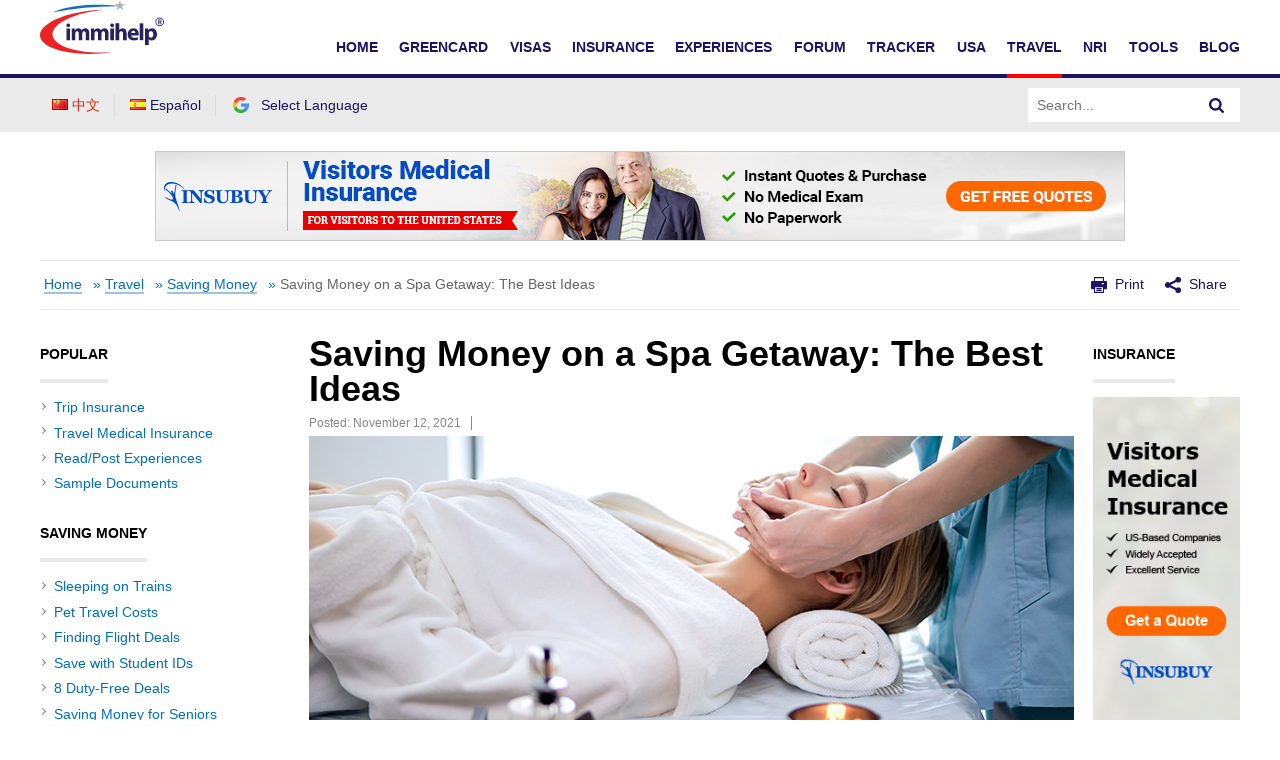

--- FILE ---
content_type: text/html; charset=UTF-8
request_url: https://www.immihelp.com/saving-money-on-a-spa-getaway-the-best-ideas/
body_size: 18251
content:
<!DOCTYPE html>
<html lang="en-US">
<head>
	<meta charset="UTF-8" />
	<meta name="viewport" content="width=device-width" />
	<title>Saving Money on a Spa Getaway: The Best Ideas - Immihelp	</title>

	<link rel="dns-prefetch" href="//www.gstatic.com">
			<link rel="dns-prefetch" href="//translate.googleapis.com">
		<link rel="dns-prefetch" href="//www.google.com">
		<link rel="dns-prefetch" href="//www.googletagmanager.com">
		<link rel="dns-prefetch" href="//translate.googleapis.com">
		<link rel="dns-prefetch" href="//www.google-analytics.com">
		<style>
		.google-auto-placed * {
			width: 100% !important;
		}
		
		.c-Article__paragraphs-wrap .o-Adv-block .o-Adv-block__item {
		transition: .3s ease-in box-shadow;
		} 
		.c-Article__paragraphs-wrap .o-Adv-block .o-Adv-block__item:hover {
		box-shadow: 1px 1px 5px rgba(196, 196, 196, 0.5);
		}
	</style>
	<meta property="og:image" content="https://www.immihelp.com/wordpress/../assets/cms/saving-on-a-spa-vacation-the-best-ideas-1.jpg"/>
	<!-- application/ld+json -->
		<script type="application/ld+json">
	{"@context":"https://schema.org","@graph":[{"@type":"WebSite","@id":"https://www.immihelp.com/#website","url":"https://www.immihelp.com/","name":"Immihelp","description":"For more than a decade, immihelp®.com is a premier resource of comprehensive information about U.S. legal immigration. It provides detailed information for visitors visa, student visa and all other types of visas such as business, fiance, H, L, and many others. It also provides information about all types of green card (employment or family based or other), including various processes at various steps, in the U.S. and abroad. It is also a great resource for visitors medical insurance, Schengen visa, PIO/OCI as well information for travel to the U.S. and newcomer to the U.S. 22","potentialAction":[{"@type":"SearchAction","target":{"@type":"EntryPoint","urlTemplate":"https://www.immihelp.com/?s={search_term_string}"},"query-input":"required name=search_term_string"}],"inLanguage":"en-US"},{"@type":"CollectionPage","@id":"https://www.immihelp.com/saving-money-on-a-spa-getaway-the-best-ideas/#webpage","url":"https://www.immihelp.com/saving-money-on-a-spa-getaway-the-best-ideas/","name":"Saving Money on a Spa Getaway: The Best Ideas","isPartOf":{"@id":"https://www.immihelp.com/#website"},"description":"Getting ready to travel internationally? These articles are here to help. Whatever your destination or activity, we have the information you need.","breadcrumb":{"@id":"https://www.immihelp.com/saving-money-on-a-spa-getaway-the-best-ideas/#breadcrumb"},"inLanguage":"en-US","potentialAction":[{"@type":"ReadAction","target":["https://www.immihelp.com/saving-money-on-a-spa-getaway-the-best-ideas/"]}]},{"@type":"BreadcrumbList","@id":"https://www.immihelp.com/saving-money-on-a-spa-getaway-the-best-ideas/#breadcrumb","itemListElement":[{"@type":"ListItem","position":1,"name":"Home","item":"https://www.immihelp.com/"},{"@type":"ListItem","position":2,"name":"Travel","item":"https://www.immihelp.com/travel/"},{"@type":"ListItem","position":3,"name":"Saving money","item":"https://www.immihelp.com/saving-money/"}]}]}
	</script>
		<meta property="og:image" content="https://www.immihelp.com/assets/og-images/immihelp-thumb.jpg"/>
	<meta property="og:image" content="https://www.immihelp.com/assets/og-images/immihelp-wide.jpg"/>
	<link rel="SHORTCUT ICON" href="/favicon.ico">
    <link rel="shortcut icon" href="/favicon.ico" type="image/x-icon" />
    <link rel="icon" href="/favicon.ico" type="image/x-icon" />
    <link rel="apple-touch-icon-precomposed" href="/apple-touch-icon-57x57-precomposed.png" />
    <link rel="apple-touch-icon-precomposed" href="/apple-touch-icon-72x72-precomposed.png" sizes="72x72" />
    <link rel="apple-touch-icon-precomposed" href="/apple-touch-icon-114x114-precomposed.png" sizes="114x114" />
    <link rel="apple-touch-icon-precomposed" href="/apple-touch-icon-144x144-precomposed.png" sizes="144x144" />
    <link rel="image_src" href="https://www.immihelp.com/assets/ui/png/thumbnail.png">
	<!-- Latest compiled and minified CSS -->
	<link rel="stylesheet" href="/assets/build/css/global-immihelp.css?v=202507281">
				<link rel="stylesheet" href="/assets/build/css/views/blog.css?v=202507281">
	
	<script type="ab99ced5317fd644c5470234-text/javascript">
		window.immiObj = {
			currentCat: "Travel",
			categoryAdsList: "Visitors To USA,Group Travel,Travel Outside USA",
			currentLanguage: "English",
			currentLangCode: "en",
			headerRequest: "US",
			viewPostLink: "https://www.immihelp.com/wordpress/wp-admin/admin-ajax.php",
			currentUrl: "https://www.immihelp.com/saving-money-on-a-spa-getaway-the-best-ideas"
		};
	</script>

			<!-- Google Tag Manager -->
		<script type="ab99ced5317fd644c5470234-text/javascript">(function(w,d,s,l,i){w[l]=w[l]||[];w[l].push({'gtm.start':
		new Date().getTime(),event:'gtm.js'});var f=d.getElementsByTagName(s)[0],
		j=d.createElement(s),dl=l!='dataLayer'?'&l='+l:'';j.async=true;j.src=
		'https://www.googletagmanager.com/gtm.js?id='+i+dl;f.parentNode.insertBefore(j,f);
		})(window,document,'script','dataLayer','GTM-MPS4SQ6');</script>
		<!-- End Google Tag Manager -->
		<script async src="https://pagead2.googlesyndication.com/pagead/js/adsbygoogle.js?client=ca-pub-2428253244826603" crossorigin="anonymous" type="ab99ced5317fd644c5470234-text/javascript"></script>
		<!-- test -->
	<script type="ab99ced5317fd644c5470234-text/javascript">var rmp_frontend = {"admin_ajax": "https://www.immihelp.com/wordpress/wp-admin/admin-ajax.php","postID": "70849","noVotes": "No votes so far! Be the first to rate this post.","cookie": "You already voted! This vote will not be counted!","afterVote": "Thank you for rating this post!","notShowRating": "2","social": "1","feedback": "2","cookieDisable": "1","emptyFeedback": "Please insert your feedback in the box above!","hoverTexts": "1","preventAccidental": "2","grecaptcha": "1","siteKey": "","votingPriv": "1","loggedIn": "","positiveThreshold": "2","ajaxLoad": "2","nonce": "00668e3e9b"};</script><meta name='robots' content='index, follow, max-image-preview:large, max-snippet:-1, max-video-preview:-1' />
<link rel="preload" href="https://www.immihelp.com/wordpress/wp-content/plugins/rate-my-post/public/css/fonts/ratemypost.ttf" type="font/ttf" as="font" crossorigin="anonymous">
	<!-- This site is optimized with the Yoast SEO plugin v21.1 - https://yoast.com/wordpress/plugins/seo/ -->
	<meta name="description" content="Planning a spa getaway or spa vacation? These tips can help you save big, and get the most for your money." />
	<link rel="canonical" href="https://www.immihelp.com/saving-money-on-a-spa-getaway-the-best-ideas/" />
	<meta property="og:locale" content="en_US" />
	<meta property="og:locale:alternate" content="zh_CN" />
	<meta property="og:locale:alternate" content="es_ES" />
	<meta property="og:type" content="article" />
	<meta property="og:title" content="Saving Money on a Spa Getaway: The Best Ideas" />
	<meta property="og:description" content="Planning a spa getaway or spa vacation? These tips can help you save big, and get the most for your money." />
	<meta property="og:url" content="https://www.immihelp.com/saving-money-on-a-spa-getaway-the-best-ideas/" />
	<meta property="og:site_name" content="Immihelp" />
	<meta property="article:publisher" content="https://www.facebook.com/immihelp/" />
	<meta property="article:published_time" content="2021-11-12T16:49:39+00:00" />
	<meta property="article:modified_time" content="2021-12-07T16:33:42+00:00" />
	<meta property="og:image" content="https://www.immihelp.com/wordpress/../assets/cms/saving-on-a-spa-vacation-the-best-ideas-1.jpg" />
	<meta property="og:image:width" content="1200" />
	<meta property="og:image:height" content="628" />
	<meta property="og:image:type" content="image/jpeg" />
	<meta name="author" content="Michael Farren" />
	<meta name="twitter:card" content="summary_large_image" />
	<meta name="twitter:creator" content="@immihelp" />
	<meta name="twitter:site" content="@immihelp" />
	<meta name="twitter:label1" content="Written by" />
	<meta name="twitter:data1" content="Michael Farren" />
	<meta name="twitter:label2" content="Est. reading time" />
	<meta name="twitter:data2" content="5 minutes" />
	<script type="application/ld+json" class="yoast-schema-graph">{"@context":"https://schema.org","@graph":[{"@type":"WebPage","@id":"https://www.immihelp.com/saving-money-on-a-spa-getaway-the-best-ideas/","url":"https://www.immihelp.com/saving-money-on-a-spa-getaway-the-best-ideas/","name":"Saving Money on a Spa Getaway: The Best Ideas","isPartOf":{"@id":"https://www.immihelp.com/#website"},"primaryImageOfPage":{"@id":"https://www.immihelp.com/saving-money-on-a-spa-getaway-the-best-ideas/#primaryimage"},"image":{"@id":"https://www.immihelp.com/saving-money-on-a-spa-getaway-the-best-ideas/#primaryimage"},"thumbnailUrl":"https://www.immihelp.com/wordpress/../assets/cms/saving-on-a-spa-vacation-the-best-ideas-1.jpg","datePublished":"2021-11-12T16:49:39+00:00","dateModified":"2021-12-07T16:33:42+00:00","author":{"@id":"https://www.immihelp.com/#/schema/person/de15233d8dd5591e3ec1d5b46c4d1770"},"description":"Planning a spa getaway or spa vacation? These tips can help you save big, and get the most for your money.","breadcrumb":{"@id":"https://www.immihelp.com/saving-money-on-a-spa-getaway-the-best-ideas/#breadcrumb"},"inLanguage":"en-US","potentialAction":[{"@type":"ReadAction","target":["https://www.immihelp.com/saving-money-on-a-spa-getaway-the-best-ideas/"]}]},{"@type":"ImageObject","inLanguage":"en-US","@id":"https://www.immihelp.com/saving-money-on-a-spa-getaway-the-best-ideas/#primaryimage","url":"https://www.immihelp.com/wordpress/../assets/cms/saving-on-a-spa-vacation-the-best-ideas-1.jpg","contentUrl":"https://www.immihelp.com/wordpress/../assets/cms/saving-on-a-spa-vacation-the-best-ideas-1.jpg","width":1200,"height":628},{"@type":"BreadcrumbList","@id":"https://www.immihelp.com/saving-money-on-a-spa-getaway-the-best-ideas/#breadcrumb","itemListElement":[{"@type":"ListItem","position":1,"name":"Home","item":"https://www.immihelp.com/"},{"@type":"ListItem","position":2,"name":"Travel","item":"https://www.immihelp.com/travel/"},{"@type":"ListItem","position":3,"name":"Saving Money","item":"https://www.immihelp.com/travel/saving-money/"},{"@type":"ListItem","position":4,"name":"Saving Money on a Spa Getaway: The Best Ideas"}]},{"@type":"WebSite","@id":"https://www.immihelp.com/#website","url":"https://www.immihelp.com/","name":"Immihelp","description":"For more than a decade, immihelp®.com is a premier resource of comprehensive information about                      U.S. legal immigration. It provides detailed information for visitors visa, student visa and all other types of                      visas such as business, fiance, H, L, and many others. It also provides information about all types of green card                     (employment or family based or other), including various processes at various steps, in the U.S. and abroad.                      It is also a great resource for visitors medical insurance, Schengen visa, PIO/OCI as well information for travel to the U.S. and newcomer to the U.S. 22","potentialAction":[{"@type":"SearchAction","target":{"@type":"EntryPoint","urlTemplate":"https://www.immihelp.com/?s={search_term_string}"},"query-input":"required name=search_term_string"}],"inLanguage":"en-US"},{"@type":"Person","@id":"https://www.immihelp.com/#/schema/person/de15233d8dd5591e3ec1d5b46c4d1770","name":"Michael Farren","image":{"@type":"ImageObject","inLanguage":"en-US","@id":"https://www.immihelp.com/#/schema/person/image/","url":"https://secure.gravatar.com/avatar/c2f44b73d7300db3e39b43d18e34fe2b?s=96&d=mm&r=g","contentUrl":"https://secure.gravatar.com/avatar/c2f44b73d7300db3e39b43d18e34fe2b?s=96&d=mm&r=g","caption":"Michael Farren"},"url":"https://www.immihelp.com/author/michael_seo/"}]}</script>
	<!-- / Yoast SEO plugin. -->


<link rel="alternate" href="https://www.immihelp.com/saving-money-on-a-spa-getaway-the-best-ideas/" hreflang="en" />
<link rel="alternate" href="https://www.immihelp.com/shuiliao-dujia-zuijia-shengqian-jianyi/" hreflang="zh" />
<link rel="alternate" href="https://www.immihelp.com/ahorrar-dinero-en-una-escapada-al-spa-las-mejores-ideas/" hreflang="es" />
<link rel='stylesheet' id='wp-block-library-css' href='https://www.immihelp.com/wordpress/wp-includes/css/dist/block-library/style.min.css?ver=6.3.1' type='text/css' media='all' />
<style id='classic-theme-styles-inline-css' type='text/css'>
/*! This file is auto-generated */
.wp-block-button__link{color:#fff;background-color:#32373c;border-radius:9999px;box-shadow:none;text-decoration:none;padding:calc(.667em + 2px) calc(1.333em + 2px);font-size:1.125em}.wp-block-file__button{background:#32373c;color:#fff;text-decoration:none}
</style>
<style id='global-styles-inline-css' type='text/css'>
body{--wp--preset--color--black: #000000;--wp--preset--color--cyan-bluish-gray: #abb8c3;--wp--preset--color--white: #ffffff;--wp--preset--color--pale-pink: #f78da7;--wp--preset--color--vivid-red: #cf2e2e;--wp--preset--color--luminous-vivid-orange: #ff6900;--wp--preset--color--luminous-vivid-amber: #fcb900;--wp--preset--color--light-green-cyan: #7bdcb5;--wp--preset--color--vivid-green-cyan: #00d084;--wp--preset--color--pale-cyan-blue: #8ed1fc;--wp--preset--color--vivid-cyan-blue: #0693e3;--wp--preset--color--vivid-purple: #9b51e0;--wp--preset--gradient--vivid-cyan-blue-to-vivid-purple: linear-gradient(135deg,rgba(6,147,227,1) 0%,rgb(155,81,224) 100%);--wp--preset--gradient--light-green-cyan-to-vivid-green-cyan: linear-gradient(135deg,rgb(122,220,180) 0%,rgb(0,208,130) 100%);--wp--preset--gradient--luminous-vivid-amber-to-luminous-vivid-orange: linear-gradient(135deg,rgba(252,185,0,1) 0%,rgba(255,105,0,1) 100%);--wp--preset--gradient--luminous-vivid-orange-to-vivid-red: linear-gradient(135deg,rgba(255,105,0,1) 0%,rgb(207,46,46) 100%);--wp--preset--gradient--very-light-gray-to-cyan-bluish-gray: linear-gradient(135deg,rgb(238,238,238) 0%,rgb(169,184,195) 100%);--wp--preset--gradient--cool-to-warm-spectrum: linear-gradient(135deg,rgb(74,234,220) 0%,rgb(151,120,209) 20%,rgb(207,42,186) 40%,rgb(238,44,130) 60%,rgb(251,105,98) 80%,rgb(254,248,76) 100%);--wp--preset--gradient--blush-light-purple: linear-gradient(135deg,rgb(255,206,236) 0%,rgb(152,150,240) 100%);--wp--preset--gradient--blush-bordeaux: linear-gradient(135deg,rgb(254,205,165) 0%,rgb(254,45,45) 50%,rgb(107,0,62) 100%);--wp--preset--gradient--luminous-dusk: linear-gradient(135deg,rgb(255,203,112) 0%,rgb(199,81,192) 50%,rgb(65,88,208) 100%);--wp--preset--gradient--pale-ocean: linear-gradient(135deg,rgb(255,245,203) 0%,rgb(182,227,212) 50%,rgb(51,167,181) 100%);--wp--preset--gradient--electric-grass: linear-gradient(135deg,rgb(202,248,128) 0%,rgb(113,206,126) 100%);--wp--preset--gradient--midnight: linear-gradient(135deg,rgb(2,3,129) 0%,rgb(40,116,252) 100%);--wp--preset--font-size--small: 13px;--wp--preset--font-size--medium: 20px;--wp--preset--font-size--large: 36px;--wp--preset--font-size--x-large: 42px;--wp--preset--spacing--20: 0.44rem;--wp--preset--spacing--30: 0.67rem;--wp--preset--spacing--40: 1rem;--wp--preset--spacing--50: 1.5rem;--wp--preset--spacing--60: 2.25rem;--wp--preset--spacing--70: 3.38rem;--wp--preset--spacing--80: 5.06rem;--wp--preset--shadow--natural: 6px 6px 9px rgba(0, 0, 0, 0.2);--wp--preset--shadow--deep: 12px 12px 50px rgba(0, 0, 0, 0.4);--wp--preset--shadow--sharp: 6px 6px 0px rgba(0, 0, 0, 0.2);--wp--preset--shadow--outlined: 6px 6px 0px -3px rgba(255, 255, 255, 1), 6px 6px rgba(0, 0, 0, 1);--wp--preset--shadow--crisp: 6px 6px 0px rgba(0, 0, 0, 1);}:where(.is-layout-flex){gap: 0.5em;}:where(.is-layout-grid){gap: 0.5em;}body .is-layout-flow > .alignleft{float: left;margin-inline-start: 0;margin-inline-end: 2em;}body .is-layout-flow > .alignright{float: right;margin-inline-start: 2em;margin-inline-end: 0;}body .is-layout-flow > .aligncenter{margin-left: auto !important;margin-right: auto !important;}body .is-layout-constrained > .alignleft{float: left;margin-inline-start: 0;margin-inline-end: 2em;}body .is-layout-constrained > .alignright{float: right;margin-inline-start: 2em;margin-inline-end: 0;}body .is-layout-constrained > .aligncenter{margin-left: auto !important;margin-right: auto !important;}body .is-layout-constrained > :where(:not(.alignleft):not(.alignright):not(.alignfull)){max-width: var(--wp--style--global--content-size);margin-left: auto !important;margin-right: auto !important;}body .is-layout-constrained > .alignwide{max-width: var(--wp--style--global--wide-size);}body .is-layout-flex{display: flex;}body .is-layout-flex{flex-wrap: wrap;align-items: center;}body .is-layout-flex > *{margin: 0;}body .is-layout-grid{display: grid;}body .is-layout-grid > *{margin: 0;}:where(.wp-block-columns.is-layout-flex){gap: 2em;}:where(.wp-block-columns.is-layout-grid){gap: 2em;}:where(.wp-block-post-template.is-layout-flex){gap: 1.25em;}:where(.wp-block-post-template.is-layout-grid){gap: 1.25em;}.has-black-color{color: var(--wp--preset--color--black) !important;}.has-cyan-bluish-gray-color{color: var(--wp--preset--color--cyan-bluish-gray) !important;}.has-white-color{color: var(--wp--preset--color--white) !important;}.has-pale-pink-color{color: var(--wp--preset--color--pale-pink) !important;}.has-vivid-red-color{color: var(--wp--preset--color--vivid-red) !important;}.has-luminous-vivid-orange-color{color: var(--wp--preset--color--luminous-vivid-orange) !important;}.has-luminous-vivid-amber-color{color: var(--wp--preset--color--luminous-vivid-amber) !important;}.has-light-green-cyan-color{color: var(--wp--preset--color--light-green-cyan) !important;}.has-vivid-green-cyan-color{color: var(--wp--preset--color--vivid-green-cyan) !important;}.has-pale-cyan-blue-color{color: var(--wp--preset--color--pale-cyan-blue) !important;}.has-vivid-cyan-blue-color{color: var(--wp--preset--color--vivid-cyan-blue) !important;}.has-vivid-purple-color{color: var(--wp--preset--color--vivid-purple) !important;}.has-black-background-color{background-color: var(--wp--preset--color--black) !important;}.has-cyan-bluish-gray-background-color{background-color: var(--wp--preset--color--cyan-bluish-gray) !important;}.has-white-background-color{background-color: var(--wp--preset--color--white) !important;}.has-pale-pink-background-color{background-color: var(--wp--preset--color--pale-pink) !important;}.has-vivid-red-background-color{background-color: var(--wp--preset--color--vivid-red) !important;}.has-luminous-vivid-orange-background-color{background-color: var(--wp--preset--color--luminous-vivid-orange) !important;}.has-luminous-vivid-amber-background-color{background-color: var(--wp--preset--color--luminous-vivid-amber) !important;}.has-light-green-cyan-background-color{background-color: var(--wp--preset--color--light-green-cyan) !important;}.has-vivid-green-cyan-background-color{background-color: var(--wp--preset--color--vivid-green-cyan) !important;}.has-pale-cyan-blue-background-color{background-color: var(--wp--preset--color--pale-cyan-blue) !important;}.has-vivid-cyan-blue-background-color{background-color: var(--wp--preset--color--vivid-cyan-blue) !important;}.has-vivid-purple-background-color{background-color: var(--wp--preset--color--vivid-purple) !important;}.has-black-border-color{border-color: var(--wp--preset--color--black) !important;}.has-cyan-bluish-gray-border-color{border-color: var(--wp--preset--color--cyan-bluish-gray) !important;}.has-white-border-color{border-color: var(--wp--preset--color--white) !important;}.has-pale-pink-border-color{border-color: var(--wp--preset--color--pale-pink) !important;}.has-vivid-red-border-color{border-color: var(--wp--preset--color--vivid-red) !important;}.has-luminous-vivid-orange-border-color{border-color: var(--wp--preset--color--luminous-vivid-orange) !important;}.has-luminous-vivid-amber-border-color{border-color: var(--wp--preset--color--luminous-vivid-amber) !important;}.has-light-green-cyan-border-color{border-color: var(--wp--preset--color--light-green-cyan) !important;}.has-vivid-green-cyan-border-color{border-color: var(--wp--preset--color--vivid-green-cyan) !important;}.has-pale-cyan-blue-border-color{border-color: var(--wp--preset--color--pale-cyan-blue) !important;}.has-vivid-cyan-blue-border-color{border-color: var(--wp--preset--color--vivid-cyan-blue) !important;}.has-vivid-purple-border-color{border-color: var(--wp--preset--color--vivid-purple) !important;}.has-vivid-cyan-blue-to-vivid-purple-gradient-background{background: var(--wp--preset--gradient--vivid-cyan-blue-to-vivid-purple) !important;}.has-light-green-cyan-to-vivid-green-cyan-gradient-background{background: var(--wp--preset--gradient--light-green-cyan-to-vivid-green-cyan) !important;}.has-luminous-vivid-amber-to-luminous-vivid-orange-gradient-background{background: var(--wp--preset--gradient--luminous-vivid-amber-to-luminous-vivid-orange) !important;}.has-luminous-vivid-orange-to-vivid-red-gradient-background{background: var(--wp--preset--gradient--luminous-vivid-orange-to-vivid-red) !important;}.has-very-light-gray-to-cyan-bluish-gray-gradient-background{background: var(--wp--preset--gradient--very-light-gray-to-cyan-bluish-gray) !important;}.has-cool-to-warm-spectrum-gradient-background{background: var(--wp--preset--gradient--cool-to-warm-spectrum) !important;}.has-blush-light-purple-gradient-background{background: var(--wp--preset--gradient--blush-light-purple) !important;}.has-blush-bordeaux-gradient-background{background: var(--wp--preset--gradient--blush-bordeaux) !important;}.has-luminous-dusk-gradient-background{background: var(--wp--preset--gradient--luminous-dusk) !important;}.has-pale-ocean-gradient-background{background: var(--wp--preset--gradient--pale-ocean) !important;}.has-electric-grass-gradient-background{background: var(--wp--preset--gradient--electric-grass) !important;}.has-midnight-gradient-background{background: var(--wp--preset--gradient--midnight) !important;}.has-small-font-size{font-size: var(--wp--preset--font-size--small) !important;}.has-medium-font-size{font-size: var(--wp--preset--font-size--medium) !important;}.has-large-font-size{font-size: var(--wp--preset--font-size--large) !important;}.has-x-large-font-size{font-size: var(--wp--preset--font-size--x-large) !important;}
.wp-block-navigation a:where(:not(.wp-element-button)){color: inherit;}
:where(.wp-block-post-template.is-layout-flex){gap: 1.25em;}:where(.wp-block-post-template.is-layout-grid){gap: 1.25em;}
:where(.wp-block-columns.is-layout-flex){gap: 2em;}:where(.wp-block-columns.is-layout-grid){gap: 2em;}
.wp-block-pullquote{font-size: 1.5em;line-height: 1.6;}
</style>
<link rel='stylesheet' id='rate-my-post-css' href='https://www.immihelp.com/wordpress/wp-content/plugins/rate-my-post/public/css/rate-my-post.css?ver=3.4.2' type='text/css' media='all' />
<link rel='stylesheet' id='style-css' href='https://www.immihelp.com/wordpress/wp-content/themes/immihelp-customized/style.css?v=20140811&#038;ver=6.3.1' type='text/css' media='all' />
	<!-- test end -->
</head>

<body class="post-template-default single single-post postid-70849 single-format-standard">
	<!-- Google Tag Manager (noscript) -->
	<noscript><iframe src="https://www.googletagmanager.com/ns.html?id=GTM-MPS4SQ6"
	height="0" width="0" style="display:none;visibility:hidden"></iframe></noscript>
<!-- End Google Tag Manager (noscript) -->
<div id="page" class="hfeed site">
	<header id="masthead" class="site-header" role="banner">
    <div class="c-Header__main-wrap">        
        <div id="cred-main" class="c-Header__Login-wrapper g-im-layout hide-when-print" style="display: none;">
            Welcome,&nbsp;<span id="cred-username">Guest</span>
            <a id="cred-login" href="/login/" class="c-Header__Login-btn">Login</a>
            <a id="cred-logout" href="/logout/" style="display: none;" class="c-Header__Login-btn">Logout</a>
            <a id="cred-register" href="/forum/register" class="c-Header__Login-btn c-Header__Login--register">Register for Free!</a>
        </div>

        <div class="c-Header__inner-wrap g-im-layout">
            <a href="/">
                <span class="screen-reader-text">Immihelp</span>
                <img class="c-Header__logo" src="/images/site-svgs/immihelp_logo.svg" alt="immihelp">
            </a>
            <div id="hamburger-menu">
                <div class="c-Header__line1"></div>
                <div class="c-Header__line2"></div>
                <div class="c-Header__line3"></div>
            </div>
            <!--DESKTOP -->
            <div id="mobile-menu" class="c-Header__desktop-nav">
                <div id="cred-main-mob" class="c-Header__mobile-login">
                    Welcome,&nbsp;<span id="cred-username-mob">Guest</span>
                    <a id="cred-login-mob" href="/login/" class="c-Header__Login-btn">Login</a>
                    <a id="cred-logout-mob" href="/logout/" style="display: none;" class="c-Header__Login-btn">Logout</a>
                    <a id="cred-register-mob" href="/forum/register" class="c-Header__Login-btn c-Header__Login--register">Register for Free!</a>
                </div>
                <div class="c-Header__mobile-menu-top-wrap">
                        <ul class="c-Header__mobile-menu-flag-wrap" style="margin: 0">
                            	<li class="lang-item lang-item-9 lang-item-zh lang-item-first"><a  lang="zh-CN" hreflang="zh-CN" href="/shuiliao-dujia-zuijia-shengqian-jianyi/"><img src="[data-uri]" alt="中文" width="16" height="11" style="width: 16px; height: 11px;" /><span style="margin-left:0.3em;">中文</span></a></li>
	<li class="lang-item lang-item-17 lang-item-es"><a  lang="es-ES" hreflang="es-ES" href="/ahorrar-dinero-en-una-escapada-al-spa-las-mejores-ideas/"><img src="[data-uri]" alt="Español" width="16" height="11" style="width: 16px; height: 11px;" /><span style="margin-left:0.3em;">Español</span></a></li>
                        </ul>
                    <form id="site-search-input-mobile" style="flex: 100%;">
                        <div class="c-Header__search-bar-wrap">
                            <input class="c-Header__search-bar-input-obj" type="text" placeholder="Search...">
                            <button type="submit" class="c-Header__search-bar-btn" aria-label="Search">
                                <span class="c-Header__search-bar-svg-wrap"></span>
                            </button>
                        </div>
                    </form>
                </div>
                <nav class="navbar-collapse collapse">
                    <ul id="menu-main-menu" class="nav navbar-nav navbar-right">
                        <li>
                            <a href="/" data-menu="Home">Home</a>
                        </li>
                        <li>
                            <a href="/greencard/" data-menu="Greencard">Greencard</a>
                        </li>
                        <li>
                            <a href="/usa-visas/" data-menu="Visas">Visas</a>
                        </li>
                        <li>
                            <a href="/international-travel-medical-insurance/" data-menu="International Travel Medical Insurance">Insurance</a>
                        </li>
                        <li>
                            <a href="/experiences/" data-menu="Experience">Experiences</a>
                        </li>
                        <li>
                            <a href="/forum/" data-menu="Forum">Forum</a>
                        </li>
                        <li>
                            <a href="/us-immigration-visa-trackers/" data-menu="Tracker">Tracker</a>
                        </li>
                        <li>
                            <a href="/newcomer-to-usa-guide/" data-menu="USA">USA</a>
                        </li>
                        <li>
                            <a href="/travel/" data-menu="Travel">Travel</a>
                        </li>
                        <li>
                            <a href="/nri/" data-menu="NRI">NRI</a>
                        </li>
                        <li>
                            <a href="/tools/" data-menu="Tools">Tools</a>
                        </li>
                        <li>
                            <a href="/blog/" data-menu="Blog">Blog</a>
                        </li>
                    </ul>
                </nav>
            </div>

        </div>
    </div>
    <div class="c-Header__desktop-language-nav-wrap1">
        <div class="g-im-layout c-Header__desktop-language-nav-wrap2">
            <div class="c-Header__mobile-menu-flag-wrap c-Header__mobile-menu-flag-wrap--no-border">
                <ul class="c-Header__desktop__language-list">
                    	<li class="lang-item lang-item-9 lang-item-zh lang-item-first"><a  lang="zh-CN" hreflang="zh-CN" href="/shuiliao-dujia-zuijia-shengqian-jianyi/"><img src="[data-uri]" alt="中文" width="16" height="11" style="width: 16px; height: 11px;" /><span style="margin-left:0.3em;">中文</span></a></li>
	<li class="lang-item lang-item-17 lang-item-es"><a  lang="es-ES" hreflang="es-ES" href="/ahorrar-dinero-en-una-escapada-al-spa-las-mejores-ideas/"><img src="[data-uri]" alt="Español" width="16" height="11" style="width: 16px; height: 11px;" /><span style="margin-left:0.3em;">Español</span></a></li>
                    <li class="lang-item">
                        <a href="#" id="js-Google-other-language" class="c-Lang-H__link c-Lang-H__link--br c-Header__flag-box">
                            <div class="c-Lang-H__link-img c-Lang-H__flag-sprite c-Lang-H__flag-sprite--google">
                                <img class="o-Icon__language-flag" src="/images/site-svgs/google_flag.png" alt="google flag">
                            </div>
                            <span class="c-Header__lang-link-text">
                                Select Language
                            </span>
                            <div id="google_translate_element">
                                <div class="c-Lang-H__google-select"></div>
                                <script type="ab99ced5317fd644c5470234-text/javascript">function googleTranslateElementInit() { new google.translate.TranslateElement({ pageLanguage: 'en', gaTrack: true, gaId: 'UA-555650-1', layout: google.translate.TranslateElement.InlineLayout.SIMPLE }, 'google_translate_element'); }</script>
                                <script src="//translate.google.com/translate_a/element.js?cb=googleTranslateElementInit" async type="ab99ced5317fd644c5470234-text/javascript"></script>
                            </div>
                        </a>
                    </li>
                                    </ul>
            </div>
            <form id="site-search-input">
                <div class="c-Header__search-bar-wrap-obj c-Header__search-bar-wrap-obj--desktop" style="display: flex;">
                    <input class="c-Header__search-bar-input-obj" type="text" placeholder="Search...">
                    <button type="submit" class="c-Header__search-bar-btn" aria-label="Search">
                        <span class="c-Header__search-bar-svg-wrap"></span>
                    </button>
                </div>
            </form>
        </div>
    </div>
</header>

<script type="ab99ced5317fd644c5470234-text/javascript">
    var GlobalVue;
    var MainVue;
    window.readyToSendToken;
    window.immiLang = window.immiLang || {};
    window.immiLang.currentLangCode = 'en';
    window.immiLang.promotions = {
        dontShowThis: "Don't show this again",
        seeAllTools: "See All Tools",
        toolsLink: '/tools/'
    };
    window.immiLang.buildNumber = "202507281";
    window.immiLang.globalLabels = {
        home: "/home/",
        profile: "/user-profile/",
        userInterest: {
                topicsPage: {
                    title: "Topics",
                    description: "Choose at least 2 topics to follow below. You can update these topic selections later at any time.",
                },
                interestsPage: {
                    title: "Interests",
                    description: "Choose at least 2 interests to follow below. You can update these topic selections later at any time.",
                },
                buttons: {
                    next: "Next",
                    previous: "Previous",
                    unsubscribe: "Unsubscribe",
                    finish: "Finish"
                },
                success: "Subscribed successfully",
                unsubscribed: "Unsubscribed successfully",
            }
    };
    window.immiObj = window.immiObj || {};
    window.immiObj.path = {login: '/login/'};
    window.immiObj.copyCutText='The copy and cut function is disabled.\n immihelp.com is copyright 1999-';
    window.immiObj.prefixUrl = "/igr-vsf/";
    window.immiObj.viewPostLink = "/wordpress/wp-admin/admin-ajax.php";
    window.immiLang.getQuote = "Get Quotes";
    window.immiLang.readArticle = "Read Article";
</script>
<div id="globalVue"></div>	<script type="ab99ced5317fd644c5470234-text/javascript">
		window.immiObj.translations = {
			headerLabel: "Home"
		};
		window.immiObj.currency = {
						"Mexican Peso": "20.6",
						"Brazilian Real": "3.80",
						"Chinese Yuan": "7.5",
						"Indian Rupee": "84",
					}
	</script>
	
	<!-- #masthead .site-header -->
	<div class="horizontal-banner header-vilab">
		<div class="hide-when-print g-im-layout">
			<a href="#">
				<canvas class="hrz-banner__cnv"></canvas>
			</a>
		</div>
		<div class="hide-when-print g-im-layout mobile-banner">
			<a href="#">
				<canvas class="hrz-banner__cnv"></canvas>
			</a>
		</div>
	</div>
	
	<div class="g-im-layout">
		<div class="show-when-print o-Adv-block__top">
			<p>For visitors, travel, student and other international travel medical insurance.</p>
			<span>
				Visit insubuy.com or call +1 (866) INSUBUY or +1 (972) 985-4400			</span>
		</div>
		<div class="c-Header__breadcrumbs"> 
			<p id="breadcrumbs"><span><span><a href="https://www.immihelp.com/" >Home</a> » <span><a href="https://www.immihelp.com/travel/" >Travel</a> » <span><a href="https://www.immihelp.com/saving-money/" >Saving Money</a> » <span class="breadcrumb_last"><a href="https://www.immihelp.com/saving-money-on-a-spa-getaway-the-best-ideas/" >Saving Money on a Spa Getaway: The Best Ideas</a></span></span></span></span></span></p>			<div class="c-Header__print-share-wrap">
				<svg viewBox="0 0 16 16" width="16" height="16" class="o-Icon__svg-print-share">
					<use xlink:href="/assets/build/svg/defs/svg/sprite.defs.svg#print_icon"></use>
				</svg>
				<span id="print-link" class="c-Header-print-share-text">
					Print				
				</span>
				<svg viewBox="0 0 16 16" width="16" height="16" class="o-Icon__svg-print-share">
					<use xlink:href="/assets/build/svg/defs/svg/sprite.defs.svg#share_icon"></use>
				</svg>
				<span class="c-Header-print-share-text" id="share-link">
					Share					<!-- share menu -->
					<div class="c-Header-share-abs-wrap" id="share-abs-menu">
												<a class="c-Header-share-abs-child" href="https://www.facebook.com/sharer/sharer.php?u=https://www.immihelp.com/saving-money-on-a-spa-getaway-the-best-ideas/" target="_blank">
							<svg viewBox="0 0 20 20" width="20" height="20"
								class="o-Icon__svg-social o-Icon__footer-icon--facebook">
								<use xlink:href="/assets/build/svg/defs/svg/sprite.defs.svg#facebook_icon"></use>
							</svg> 
							<span class="c-Header-share-abs-text">Facebook</span>
						</a>
						<a target="_blank" href="https://www.x.com/intent/tweet?text=Immihelp&url=https://www.immihelp.com/saving-money-on-a-spa-getaway-the-best-ideas/" class="c-Header-share-abs-child">
							<svg viewBox="0 0 20 20" width="20" height="20"
								class="o-Icon__svg-social o-Icon__footer-icon--x">
								<use xlink:href="/assets/build/svg/defs/svg/sprite.defs.svg#x_icon"></use>
							</svg> 
							<span class="c-Header-share-abs-text">X</span>
						</a>						
						<a target="_blank" href="https://www.linkedin.com/shareArticle?mini=true&title=Immihelp&url=https://www.immihelp.com/saving-money-on-a-spa-getaway-the-best-ideas/" class="c-Header-share-abs-child">
							<svg viewBox="0 0 20 20" width="20" height="20"
								class="o-Icon__svg-social o-Icon__footer-icon--linkedin">
								<use xlink:href="/assets/build/svg/defs/svg/sprite.defs.svg#linkedin_icon"></use>
							</svg> 
							<span class="c-Header-share-abs-text">LinkedIn</span>
						</a>						
						<a target="_blank" href="https://web.whatsapp.com/send?text=" data-action="share/whatsapp/share" class="c-Header-share-abs-child">
							<svg viewBox="0 0 20 20" width="20" height="20"
								class="o-Icon__svg-social o-Icon__footer-icon--whatsapp">
								<use xlink:href="/assets/build/svg/defs/svg/sprite.defs.svg#whatsapp_icon"></use>
							</svg> 
							<span class="c-Header-share-abs-text">WhatsApp</span>
						</a>
												<a href="/cdn-cgi/l/email-protection#[base64]" class="c-Header-share-abs-child">
							<svg viewBox="0 0 20 20" width="20" height="20"
								class="o-Icon__svg-social o-Icon__footer-icon--email">
								<use xlink:href="/assets/build/svg/defs/svg/sprite.defs.svg#email_icon"></use>
							</svg> 
							<span class="c-Header-share-abs-text">
								Email							</span>
						</a>
											</div>
				</span>
			</div>
			<div class="c-Article__share-bottom-bar">
				<div class="c-Article__share-bottom-wrap">
					<div>Share</div>
					<div class="c-Article__share-bottom-item-wrap">
												<a class="c-Article__share-bottom-item" href="https://www.facebook.com/sharer/sharer.php?u=https://www.immihelp.com/saving-money-on-a-spa-getaway-the-best-ideas/" target="_blank">
							<span class="screen-reader-text">Facebook</span>
							<svg viewBox="0 0 20 20" width="20" height="20" width="20" height="20"
								class="o-Icon__svg-social o-Icon__footer-icon--facebook">
								<use xlink:href="/assets/build/svg/defs/svg/sprite.defs.svg#facebook_icon"></use>
							</svg> 
						</a>
						<a target="_blank" href="https://www.x.com/intent/tweet?text=Immihelp&url=https://www.immihelp.com/saving-money-on-a-spa-getaway-the-best-ideas/" class="c-Article__share-bottom-item">
							<span class="screen-reader-text">X</span>
							<svg viewBox="0 0 20 20" width="20" height="20" width="20" height="20"
								class="o-Icon__svg-social o-Icon__footer-icon--x">
								<use xlink:href="/assets/build/svg/defs/svg/sprite.defs.svg#x_icon"></use>
							</svg> 
						</a>			
						<a target="_blank" href="https://www.linkedin.com/shareArticle?mini=true&title=Immihelp&url=https://www.immihelp.com/saving-money-on-a-spa-getaway-the-best-ideas/" class="c-Article__share-bottom-item">
							<span class="screen-reader-text">LinkedIn</span>
							<svg viewBox="0 0 20 20" width="20" height="20" width="20" height="20"
								class="o-Icon__svg-social o-Icon__footer-icon--linkedin">
								<use xlink:href="/assets/build/svg/defs/svg/sprite.defs.svg#linkedin_icon"></use>
							</svg> 
						</a>			
						<a target="_blank" href="whatsapp://send?text=https://www.immihelp.com/saving-money-on-a-spa-getaway-the-best-ideas/" data-action="share/whatsapp/share" class="c-Article__share-bottom-item">
							<span class="screen-reader-text">WhatsApp</span>
							<svg viewBox="0 0 20 20" width="20" height="20" width="20" height="20"
								class="o-Icon__svg-social o-Icon__footer-icon--whatsapp">
								<use xlink:href="/assets/build/svg/defs/svg/sprite.defs.svg#whatsapp_icon"></use>
							</svg> 
						</a>
												<a href="/cdn-cgi/l/email-protection#[base64]" class="c-Article__share-bottom-item">
							<span class="screen-reader-text">Email</span>
							<svg viewBox="0 0 20 20" width="20" height="20" width="20" height="20"
								class="o-Icon__svg-social o-Icon__footer-icon--email">
								<use xlink:href="/assets/build/svg/defs/svg/sprite.defs.svg#email_icon"></use>
							</svg> 
						</a>
											</div>
				</div>
			</div>
		</div>
	</div>
	<div id="main">
		<div id="primary" class="container">
						<div class="g-im-layout c-Article__flex-page"> <!-- START MAIN FLEX CONTAINER -->
				<div class="c-Article__cont-left">
					<div id="content" role="main" class="col-12 col-md-6">

													

							<!-- <link rel="stylesheet" href="/build/css/entries/articles-entry.css?v=202507281"> -->

	<article id="post-70849" class="post-70849 post type-post status-publish format-standard has-post-thumbnail hentry category-saving-money">
				<div class="c-Article-cnt-wrapper">
			<div class="c-Article-cnt__top">
				<header class="entry-header">
					<h1 class="c-Article-main-title">Saving Money on a Spa Getaway: The Best Ideas</h1>
					
							<div class='c-Blog-featured__stats' style='padding-bottom: .5em;line-height: normal;'>
								<span class='c-Blog-featured-stats__item' style='margin-right: 10px;padding-right: 10px;color: #888;font-size: 12px;'>Posted: November 12, 2021</span>
							</div>
												<div class="entry-meta">
											</div><!-- .entry-meta -->
				</header><!-- .entry-header -->

				<div class="entry-content c-Article__paragraphs-wrap">
					
<figure class="wp-block-image size-full"><img decoding="async" src="https://www.immihelp.com/wordpress/../assets/cms/saving-on-a-spa-vacation-the-best-ideas.jpg" alt="" width="NaN" height="NaN"/></figure>



<h3 class="wp-block-heading"><strong>Booking the Best Spa Vacation</strong></h3>



<p>“Beautified, relaxed, and rejuvenated” are the three words that each part of your body will speak out to you after a spa vacation. Whether you’re talking weekend spa getaways, a couples spa retreat, or luxury spa resorts, some much-needed pampering gives you all of that and much more.</p>



<p>No matter if it’s the dead sea spa treatment or an Ayurvedic massage, a day at the spa can relax all your tensed-up muscles and mind. And that’s a good enough reason to book the best spa vacation with your better half, your family, or just for yourself.</p>



<p>But before you think of splurging your savings on a spa vacation. Think about this.</p>



<p>Amidst your yoga sessions or hot baths, would your relaxed body and rejuvenated soul like a big bill? Nope, it won’t! And so, here are some of the best ideas that’ll help you save on a spa vacation.</p>



<h4 class="wp-block-heading"><strong>Book a One-Day Spa Getaway</strong></h4>



<p>A weekend spa vacation might be out of budget if you’re a bit tight on money. Luckily, many of the best destination spas offer you a day’s retreat at mind-blowing prices. Here are some common activities that are geared towards providing you with a soothing retreat within one day’s time:</p>



<ul><li>Spa treatment of your choice</li><li>Healthy salads and soups for meals</li><li>Organized activities like yoga or meditation</li><li><a href="/do-you-just-hike-when-on-hiking-trips-here-are-three-other-things-to-do/">Hiking</a> or exercise classes</li></ul>



<p>But for those of you who are planning to book longer all-inclusive spa vacations, there are other ways to save up those bucks.</p>



<h4 class="wp-block-heading"><strong>Book an All-Inclusive Spa Vacation Package</strong></h4>



<p>For some, one day of spa treatment simply isn’t enough. For those who want a higher degree of pampering, regardless of budget, <a href="/all-inclusive-packages-yay-or-nay/">all-inclusive</a> spa resorts are the answer.</p>



<p>You can look for spas that offer you multiple treatments wrapped in a delightful spa vacation package. When you book a hair and scalp treatment or a clay cocoon treatment individually, it costs you more than $400. But when booked in a spa package coupled with a shampoo, blow-dry, and facial, it all costs you less than $380. That’s enticing, isn’t it?</p>


<inline-ads :sections="['VisitorsToUSA']" :count="2"></inline-ads>





<h4 class="wp-block-heading"><strong>Look for Slower Times and Book Right Away</strong></h4>



<p>If you don’t have specific dates in mind, always plan your spa vacation during the slower times. Spas are usually busier during the holiday seasons or on weekends. If you can manage to take some time off during the week, your spa retreat can cost you much less.</p>



<p>Lots of luxury spa resorts, like Red Mountain Resort in <a href="https://www.insubuy.com/utah-travel-insurance/">Utah</a>, offer discounts like the Midweek Savings Special from Sunday through Wednesday in the month of April. It’s a win-win for both the visitor and the spa.</p>



<h4 class="wp-block-heading"><strong>Sign Up for Spa Newsletters</strong></h4>



<p>Look up the best spas near you, or located at the destination where you’re planning your vacation. To get the best deals, do this well in advance. Just head to Google and type in “weekend spa getaways near me” or something similar for your vacation spot.</p>



<p>Sign up for their daily or weekly newsletters. This will help you get first-hand information about their limited-time offers or last-minute deals in your mailbox. Believe us, it’ll help you save a lot on spa treatments.</p>



<h4 class="wp-block-heading"><strong>Get a Day Pass for your Spa Treatment</strong></h4>



<p>Not many people know this, but if you are a guest at a <a href="/booking-the-right-hotel-is-a-precise-craft-learn-it-right-here/">hotel</a> that also offers spa treatments, you can get a heavy discount at the spa as a guest, you get a day pass to a bathhouse lounge, mineral pools, fitness centers, hot baths, and spa treatments at very reasonable prices.</p>



<p>With this day pass, you can also treat yourself to manicure and pedicure sessions. So, what are you waiting for?</p>



<h4 class="wp-block-heading"><strong>Add a Wellness Retreat to your Vacation</strong></h4>



<p>If you’re planning a vacation to an exotic destination like Little Torch Key in <a href="https://www.insubuy.com/florida-travel-insurance/">Florida</a> or Andros in the <a href="https://www.insubuy.com/bahamas-travel-insurance/">Bahamas</a>, dedicate one day to a wellness retreat.</p>



<p>Most island resorts or hotels offer spas and wellness as an add-on to your vacation package. So, you can get that coconut spa you’ve been wanting for so long at one of those <a href="https://www.insubuy.com/maldives-travel-insurance/">Maldives</a> resorts along with a couple of days’ stay.</p>



<h4 class="wp-block-heading"><strong>Invite a Friend to Your Spa Retreat</strong></h4>



<p>Most spas offer discounts for couples or extra services if you go in groups, making them cheaper than weekend spa getaways for one. Websites like <a href="https://spaaddicts.com/" target="_blank" rel="noreferrer noopener">SpaAddicts.com</a> flash such offers every other day. These are mostly for the members of specific spas, but you can always sign up for a membership if these discounts work for you, and you’re up for a spa every month.</p>



<h4 class="wp-block-heading"><strong>Try a New Spa Treatment</strong></h4>



<p>When spas introduce something new, they often offer the treatment at a discount to attract more people. Get a great deal on a new spa treatment. You might also end up liking it!</p>


<inline-ads :sections="['VisitorsToUSA']" :count="2"></inline-ads>





<h4 class="wp-block-heading"><strong>Do you Need Travel Insurance for a Spa Vacation?</strong></h4>



<p>Of course.</p>



<p>Spa vacations are basically luxury trips. If nothing else, fear of unexpected cancellation always hangs around your neck like an albatross. It’s an obstacle most of us hope we don’t have to overcome.</p>



<p>When it comes to traveling, a <a href="https://www.insubuy.com/travel-insurance/">travel insurance</a> plan is your safety shield against these obstacles. It keeps you under a safety net in case of mishaps that are out of your control. Besides, spa vacations usually demand full payment in advance. What happens if a family emergency comes up or someone gets sick right before you leave? You may need to <a href="https://www.insubuy.com/travel-insurance/trip-cancellation-coverage/">cancel your trip</a>. With the right travel insurance plan, at least you can get your money back for your prepaid, nonrefundable expenses.</p>



<p>But before you purchase travel insurance, seek advice from travel insurance providers on which plans to consider buying. Here are some things that your travel insurance plan should provide coverage for:</p>



<ul><li>Delays and <a href="https://www.insubuy.com/travel-insurance/trip-interruption-coverage/">interruptions</a> on your trip</li><li>Medical expenses and <a href="https://www.insubuy.com/emergency-medical-evacuation-in-travel-insurance/">evacuation</a> (check with your insurance provider if you’d need a <a href="https://www.insubuy.com/travel-health-insurance/">travel medical insurance plan</a> for this)</li><li><a href="https://www.insubuy.com/travel-insurance/baggage-loss-coverage/">Loss of baggage</a> or important belongings like passport, visa, etc.</li><li><a href="https://www.insubuy.com/travel-insurance/trip-cancellation-coverage/">Trip cancellation coverage</a> for prepaid trips or nonrefundable spa retreats</li></ul>



<p>Most insurance providers give you 24&#215;7 travel assistance before and during your trip. But make sure to ask for an assistance line or concierge service while booking a plan.</p>



<p>You might not see it right now, but buying a travel insurance plan is your first step to saving on your spa vacation.</p>
<!-- Rate my Post Plugin --><div  class="rmp-widgets-container rmp-wp-plugin rmp-main-container js-rmp-widgets-container js-rmp-widgets-container--70849 "  data-post-id="70849">    <!-- Rating widget -->  <div class="rmp-rating-widget js-rmp-rating-widget">          <p class="rmp-heading rmp-heading--title">        How useful was this post?      </p>              <p class="rmp-heading rmp-heading--subtitle">        Click on a star to rate it!      </p>        <div class="rmp-rating-widget__icons">      <ul class="rmp-rating-widget__icons-list js-rmp-rating-icons-list">                  <li class="rmp-rating-widget__icons-list__icon js-rmp-rating-item" data-descriptive-rating="Not at all useful" data-value="1">            <i class="js-rmp-rating-icon rmp-icon rmp-icon--ratings rmp-icon--star "></i>          </li>                  <li class="rmp-rating-widget__icons-list__icon js-rmp-rating-item" data-descriptive-rating="Somewhat useful" data-value="2">            <i class="js-rmp-rating-icon rmp-icon rmp-icon--ratings rmp-icon--star "></i>          </li>                  <li class="rmp-rating-widget__icons-list__icon js-rmp-rating-item" data-descriptive-rating="Useful" data-value="3">            <i class="js-rmp-rating-icon rmp-icon rmp-icon--ratings rmp-icon--star "></i>          </li>                  <li class="rmp-rating-widget__icons-list__icon js-rmp-rating-item" data-descriptive-rating="Fairly useful" data-value="4">            <i class="js-rmp-rating-icon rmp-icon rmp-icon--ratings rmp-icon--star "></i>          </li>                  <li class="rmp-rating-widget__icons-list__icon js-rmp-rating-item" data-descriptive-rating="Very useful" data-value="5">            <i class="js-rmp-rating-icon rmp-icon rmp-icon--ratings rmp-icon--star "></i>          </li>              </ul>    </div>    <p class="rmp-rating-widget__hover-text js-rmp-hover-text"></p>    <button class="rmp-rating-widget__submit-btn rmp-btn js-submit-rating-btn">      Submit Rating    </button>    <p class="rmp-rating-widget__results js-rmp-results rmp-rating-widget__results--hidden">          </p>    <p class="rmp-rating-widget__not-rated js-rmp-not-rated ">          </p>    <p class="rmp-rating-widget__msg js-rmp-msg"></p>  </div>  <!--Structured data -->          <!-- Feedback widget -->    <div class="rmp-feedback-widget js-rmp-feedback-widget">  <p class="rmp-heading rmp-heading--title">    We are sorry that this post was not useful for you!  </p>  <p class="rmp-heading rmp-heading--subtitle">    Let us improve this post!  </p>    <div class="rmp-feedback-widget__container">    <p class="rmp-feedback-widget__text">      Tell us how we can improve this post?    </p>    <textarea class="rmp-feedback-widget__input js-rmp-feedback-input" rows="5" id="feedback-text"></textarea>    <button type="button" class="rmp-feedback-widget__btn rmp-btn rmp-btn--large js-rmp-feedback-button">      Submit Feedback    </button>    <div class="rmp-feedback-widget__loader js-rmp-feedback-loader">      <div></div><div></div><div></div>    </div>    <p class="rmp-feedback-widget__msg js-rmp-feedback-msg"></p>  </div>  </div>    </div>														</div><!-- .entry-content -->
			</div>
			<div class="hide-when-print c-Article-flex-wrap">
				<div class="c-Article-accordian-main-wrap">
					<div id="related-topics-main" class="c-Article-accordian-title-wrap">
						RELATED TOPICS					</div>
					<div id="related-topics-main-dropdown" class="c-Article-accordian-menu-wrap">
						
						<!-- 
							Related Topics mobile view
						-->

						<ul id="related-topics-ul-list" class="c-Article-menu-items-ul">
															<li class="c-Article-menu-item  has-sub">Popular</li>
												<li class="c-Article-submenu-wrap"><div class='c-Footer__more-links-block__inner-links'>
														<a class='c-span-link' target='_self' href='https://www.insubuy.com/travel-insurance/'>Trip Insurance</a>
														</div><div class='c-Footer__more-links-block__inner-links'>
														<a class='c-span-link' target='_self' href='https://www.insubuy.com/travel-health-insurance/'>Travel Medical Insurance</a>
														</div><div class='c-Footer__more-links-block__inner-links'>
														<a class='c-span-link' target='_self' href='/experiences/'>Read/Post Experiences</a>
														</div><div class='c-Footer__more-links-block__inner-links'>
														<a class='c-span-link' target='_self' href='/visa-immigration-sample-documents/'>Sample Documents</a>
														</div>										</li>								
									<!--Ends Popular -->
								<li class="c-Article-menu-item has-sub">Saving Money</li>
														<li class="c-Article-submenu-wrap">																																																																																																																																																																																																																																			<div class="c-Footer__more-links-block__inner-links"><a class="c-span-link" target="_self" href="https://www.immihelp.com/a-shoestring-budget-travelers-guide-to-sleeping-on-trains/">A Shoestring-Budget Guide to Sleeping on Trains</a></div><div class="c-Footer__more-links-block__inner-links"><a class="c-span-link" target="_self" href="https://www.immihelp.com/eight-hidden-costs-of-traveling-with-a-pet/">Eight Hidden Costs of Traveling with a Pet</a></div><div class="c-Footer__more-links-block__inner-links"><a class="c-span-link" target="_self" href="https://www.immihelp.com/want-to-know-how-to-book-cheap-flights-here-are-11-ways/">11 Ways to Find Thrifty Deals on Flight Bookings</a></div><div class="c-Footer__more-links-block__inner-links"><a class="c-span-link" target="_self" href="https://www.immihelp.com/flash-your-student-id-abroad-and-save-tons-of-cash/">Flash Your Student ID Abroad and Save Tons of Cash</a></div><div class="c-Footer__more-links-block__inner-links"><a class="c-span-link" target="_self" href="https://www.immihelp.com/8-duty-free-items-that-you-should-buy/">8 Duty-Free Items That You Should Buy</a></div><div class="c-Footer__more-links-block__inner-links"><a class="c-span-link" target="_self" href="https://www.immihelp.com/frugal-travel-in-retirement-8-money-saving-tips-for-senior-travelers/">Eight Money-Saving Tips for Senior Travelers</a></div><div class='c-Footer__more-links-block__inner-links'>
														<a class='c-span-link' href='/saving-money/#savingMoney' style='font-style: italic;'>More Topics</a>
														</div></li>												<!-- </div> End of div .group-links -->
																									
													</ul>

						<!-- 

							End of Related Topics mobile view

						-->

					</div>
				</div>
				<div class="c-Article-related-tops-gray-broder">
				</div>
			</div><!-- .c-Article-flex-wrap mobile top menu -->
		</div><!-- .c-Article__main-content -->
		<div class="show-when-print o-Adv-block__bottom">
			<p>For visitors, travel, student and other international travel medical insurance.</p>
			<span>
				Visit insubuy.com or call +1 (866) INSUBUY or +1 (972) 985-4400			</span>
		</div>
		<div class="hide-when-print c-Article__share-article-wrap">
			<p>Share this article:</p>
			<div class="c-Article__share-article-svg-wrap">
								<a class="c-Article__share-bottom-item" href="https://www.facebook.com/sharer/sharer.php?u=https://www.immihelp.com/saving-money-on-a-spa-getaway-the-best-ideas/" target="_blank">
					<span class="screen-reader-text">Facebook</span>
					<svg viewBox="0 0 20 20" width="20" height="20"
						class="o-Icon__svg-social">
						<use xlink:href="/assets/build/svg/defs/svg/sprite.defs.svg#facebook_icon"></use>
					</svg> 
				</a>
				<a target="_blank" href="https://www.x.com/intent/tweet?text=Immihelp&url=https://www.immihelp.com/saving-money-on-a-spa-getaway-the-best-ideas/" class="c-Article__share-bottom-item">
					<span class="screen-reader-text">X</span>
					<svg viewBox="0 0 20 20" width="20" height="20"
						class="o-Icon__svg-social">
						<use xlink:href="/assets/build/svg/defs/svg/sprite.defs.svg#x_icon"></use>
					</svg> 
				</a>				
				<a target="_blank" href="https://www.linkedin.com/shareArticle?mini=true&title=Immihelp&url=https://www.immihelp.com/saving-money-on-a-spa-getaway-the-best-ideas/" class="c-Article__share-bottom-item">
					<span class="screen-reader-text">LinkedIn</span>
					<svg viewBox="0 0 20 20" width="20" height="20"
						class="o-Icon__svg-social">
						<use xlink:href="/assets/build/svg/defs/svg/sprite.defs.svg#linkedin_icon"></use>
					</svg> 
				</a>
								<a href="/cdn-cgi/l/email-protection#[base64]" class="c-Article__share-bottom-item">
					<span class="screen-reader-text">Email</span>
					<svg viewBox="0 0 20 20" width="20" height="20"
						class="o-Icon__svg-social">
						<use xlink:href="/assets/build/svg/defs/svg/sprite.defs.svg#email_icon"></use>
					</svg> 
				</a>
			</div>
		</div>
		<!-- .entry-meta -->
	</article><!-- #post-70849 -->	

						
					</div><!-- #content -->
										<div class="c-Article-sides-wrap c-menu hide-when-print" >
						<div><!-- Popular -->

<h3 class="c-Article__side-menu-header">Popular</h3><div class='c-Article__side-menu-item'>
                        <a target='_self' href='https://www.insubuy.com/travel-insurance/'>Trip Insurance</a>
                        </div><div class='c-Article__side-menu-item'>
                        <a target='_self' href='https://www.insubuy.com/travel-health-insurance/'>Travel Medical Insurance</a>
                        </div><div class='c-Article__side-menu-item'>
                        <a target='_self' href='/experiences/'>Read/Post Experiences</a>
                        </div><div class='c-Article__side-menu-item'>
                        <a target='_self' href='/visa-immigration-sample-documents/'>Sample Documents</a>
                        </div>        
    <!--Ends Popular -->
<h3 class="c-Article__side-menu-header">Saving Money</h3>                                                                                                                                                                                                                                                                                                                                    <div class="c-Article__side-menu-item"><a target="_self" href="https://www.immihelp.com/a-shoestring-budget-travelers-guide-to-sleeping-on-trains/">Sleeping on Trains</a></div><div class="c-Article__side-menu-item"><a target="_self" href="https://www.immihelp.com/eight-hidden-costs-of-traveling-with-a-pet/">Pet Travel Costs</a></div><div class="c-Article__side-menu-item"><a target="_self" href="https://www.immihelp.com/want-to-know-how-to-book-cheap-flights-here-are-11-ways/">Finding Flight Deals</a></div><div class="c-Article__side-menu-item"><a target="_self" href="https://www.immihelp.com/flash-your-student-id-abroad-and-save-tons-of-cash/">Save with Student IDs</a></div><div class="c-Article__side-menu-item"><a target="_self" href="https://www.immihelp.com/8-duty-free-items-that-you-should-buy/">8 Duty-Free Deals</a></div><div class="c-Article__side-menu-item"><a target="_self" href="https://www.immihelp.com/frugal-travel-in-retirement-8-money-saving-tips-for-senior-travelers/">Saving Money for Seniors</a></div><div class='c-Article__side-menu-item'>
                        <a href='/saving-money/#savingMoney' style='font-style: italic;'>More Topics</a>
                        </div>                 <!-- </div> End of div .group-links -->
                
    <div class="c-Article__side-adv">
        <h3 class="c-Article__side-menu-header">
        Insurance    
        </h3><br>
        <div class="hide-when-print square-banner">
            <a href="#">
                <canvas class="hrz-banner__cnv"></canvas>
            </a>
        </div>
    </div></div>
					</div>
					
									</div>
				<div class="hide-when-print c-Article-sides-wrap ">
												<!-- <div id="secondary" class="widget-area" role="complementary">
											</div>#secondary .widget-area -->
<h3 class="c-Article__side-menu-header">
	Insurance</h3><br>
<div class="hide-when-print vertical-banner">
	<a href="#">
		<canvas class="hrz-banner__cnv"></canvas>
	</a>
</div>

					
					
				</div>
			</div><!-- END MAIN FLEX CONTAINER -->
		</div><!-- #primary .site-content -->

<!-- Advertisement -->
<div class="horizontal-banner footer-vilab">
    <div class="hide-when-print g-im-layout">
        <a href="#">
            <canvas class="hrz-banner__cnv"></canvas>
        </a>
    </div>
    <div class="hide-when-print g-im-layout square-banner">
        <a href="#">
            <canvas class="hrz-banner__cnv"></canvas>
        </a>
    </div>
</div>
<!--Footer main div-->

<div id="site-wide">
    <div>
        <promotion></promotion>
    </div>
    <div>
        <user-interest></user-interest>
    </div>
</div>

<div class="c-Footer__main-wrap">
    <div class="g-im-layout">
        <div class="hide-when-print c-Footer__top-blocks">
            <!--Links-->
            <div class="c-Footer__link-blocks">
                <div class="c-Footer__link-block-flex">
                    <div class="c-Footer__link-inner-wrap">
                        <div class="c-Footer__link-item c-Footer__link-item--add-mobile-margin" id="footer_link1">
                            <span class="c-Footer__link-item-text">
                                IMMIHELP
                            </span>
                        </div>
                        <!-- MOBILE MENU -->
                        <ul class="c-Footer__block" id="footer_link1Body">
                            <li class="c-Footer__more-links-block__inner-links">
                                <a href="/greencard/">Greencard</a>
                            </li>
                            <li class="c-Footer__more-links-block__inner-links">
                                <a href="/usa-visas/">Visas</a>
                            </li>
                            <li class="c-Footer__more-links-block__inner-links">
                                <a href="/international-travel-medical-insurance/">Insurance</a>
                            </li>
                            <li class="c-Footer__more-links-block__inner-links">
                                <a href="/forum/">Forum</a>
                            </li>
                            <li class="c-Footer__more-links-block__inner-links">
                                <a href="/us-immigration-visa-trackers/">Tracker</a>
                            </li>
                            <li class="c-Footer__more-links-block__inner-links">
                                <a href="/newcomer-to-usa-guide/">USA</a>
                            </li>
                            <li class="c-Footer__more-links-block__inner-links">
                                <a href="/travel/">Travel</a>
                            </li>
                            <li class="c-Footer__more-links-block__inner-links">
                                <a href="/nri/">NRI</a>
                            </li>
                            <li class="c-Footer__more-links-block__inner-links">
                                <a href="/tools/">Tools</a>
                            </li>
                            <li class="c-Footer__more-links-block__inner-links">
                                <a href="/blog/">Blog</a>
                            </li>
                        </ul>
                    </div>
                </div>
                <div class="c-Footer__link-block-flex">
                    <div class="c-Footer__link-inner-wrap">
                        <div class="c-Footer__link-item c-Footer__link-item--add-mobile-margin" id="footer_link2">
                            <span class="c-Footer__link-item-text">
                                RESOURCES
                            </span>
                        </div>
                        <!-- DESKTOP MENU -->
                        <!-- <div class="c-Footer__linkBody-desktop">
                            blah blah blah
                        </div> -->
                        <!-- MOBILE MENU -->
                        <ul class="c-Footer__block" id="footer_link2Body">
                            <li class="c-Footer__more-links-block__inner-links">
                                <a href="/usa-visitors-visa/">Visitor Visa</a>
                            </li>
                            <li class="c-Footer__more-links-block__inner-links">
                                <a href="https://www.insubuy.com/visitors-insurance/">Visitors Insurance</a>
                            </li>
                            <li class="c-Footer__more-links-block__inner-links">
                                <a href="/experiences/">Read Experiences</a>
                            </li>
                            <li class="c-Footer__more-links-block__inner-links">
                                <a href="/forum/">Discussions Forums</a>
                            </li>
                            <li class="c-Footer__more-links-block__inner-links">
                                <a href="/international-visitor-travel-health-insurance-resources/">Insurance Resources</a>
                            </li>
                        </ul>
                    </div>
                </div>
                <div class="c-Footer__link-block-flex">
                    <div class="c-Footer__link-inner-wrap">
                        <div class="c-Footer__link-item c-Footer__link-item--add-mobile-margin" id="footer_link3">
                            <span class="c-Footer__link-item-text">
                                WEBSITE
                            </span>
                        </div>
                        <!-- DESKTOP MENU -->
                        <!-- <div class="c-Footer__linkBody-desktop">
                            blah blah blah
                        </div> -->
                        <!-- MOBILE MENU -->
                        <ul class="c-Footer__block" id="footer_link3Body">
                            <li class="c-Footer__more-links-block__inner-links">
                                <a href="/us-immigration-glossary/">Glossary</a>
                            </li>
                            <li class="c-Footer__more-links-block__inner-links">
                                <a href="/disclaimer/">Disclaimer</a>
                            </li>
                            <li class="c-Footer__more-links-block__inner-links">
                                <a href="/privacy-policy/">Privacy Policy</a>
                            </li>
                            <li class="c-Footer__more-links-block__inner-links">
                                <a href="/terms-of-use/">Terms of Use</a>
                            </li>
                        </ul>
                    </div>
                </div>
            </div>
             <!--Contact Us-->
            <div class="c-Footer__spite-block">
                <div class="c-Footer__contact-us-sprite-blocks">
                                        <a target="_blank" href="https://www.facebook.com/immihelpofficial" aria-label="Facebook" class="c-Footer__contact-us-sprite-block">
                        <span class="o-Icon__svg-wrap o-Icon__footer-icon--facebook">
                            <svg viewBox="0 0 25 25" width="25" height="25"
                                class="o-Icon__svg-social o-Icon__svg-social--width25 o-Icon__svg-social--add-margin">
                                <use xlink:href="/assets/build/svg/defs/svg/sprite.defs.svg#facebook_icon"></use>
                            </svg>
                        </span>
                    </a>
                    <a target="_blank" href="https://www.x.com/immihelp" aria-label="X" class="c-Footer__contact-us-sprite-block">
                        <span class="o-Icon__svg-wrap o-Icon__footer-icon--x">
                            <svg viewBox="0 0 25 25" width="25" height="25"
                                class="o-Icon__svg-social o-Icon__svg-social--width25 o-Icon__svg-social--add-margin">
                                <use xlink:href="/assets/build/svg/defs/svg/sprite.defs.svg#x_icon"></use>
                            </svg>
                        </span>
                    </a>
                                        <a href="/cdn-cgi/l/email-protection#d4bdbab2bb94bdb9b9bdbcb1b8a4fab7bbb9ebb6bbb0ade9bca0a0a4a7eefbfba3a3a3fabdb9b9bdbcb1b8a4fab7bbb9fba7b5a2bdbab3f9b9bbbab1adf9bbbaf9b5f9a7a4b5f9b3b1a0b5a3b5adf9a0bcb1f9b6b1a7a0f9bdb0b1b5a7fb" aria-label="Email" class="c-Footer__contact-us-sprite-block">
                        <span class="o-Icon__svg-wrap o-Icon__footer-icon--email">
                            <svg viewBox="0 0 25 25" width="25" height="25"
                                class="o-Icon__svg-social o-Icon__svg-social--width25 o-Icon__svg-social--add-margin">
                                <use xlink:href="/assets/build/svg/defs/svg/sprite.defs.svg#email_icon"></use>
                            </svg>
                        </span>
                    </a>
                </div>
                <div class="c-Footer__contact-us-sprite-blocks trustedsite-trustmark" data-type="202" data-width="120" data-height="50">
                    <a href="https://www.trustedsite.com/verify?host=immihelp.com" aria-label="Trustedsite" target="_blank">
                        <img class="o-Icon__contact-us-sprite" src="/assets/ui/svg/trustedsite_seal.svg" alt="trustedsite seal">
                    </a>
                </div>
                <div class="c-Footer__contact-us-sprite-blocks">
                    <a href="https://www.copyscape.com/" target="_blank" aria-label="Copyscape">
                        <img class="o-Icon__contact-us-sprite" src="/assets/ui/svg/copyscape_logo.svg" alt="copyscape logo">
                    </a>
                </div>
            </div>
        </div>


        <div class="c-Footer__copyright-block">
            <p>immihelp<sup>&reg;</sup>.com is private non-lawyer web site.
                Not affiliated with any government agency.
            </p>
            <p> Copyright &copy; 1999-2026 immihelp<sup>&reg;</sup>.com.
                All rights reserved.
            </p>
            <div class="show-when-print">
                <br/>
                <p>
                    https://www.immihelp.com/saving-money-on-a-spa-getaway-the-best-ideas/ 
                </p>
            </div>
        </div>
    </div>
    <div class="cookie-popin c-Bottom-notice__container-cookies hide hide-when-print">
        <div class="c-Modal__header c-Modal__cookies-head">
            <a class="close-button hide-when-print" href="#"><span class="o-Close c-Modal__close"></span></a>
        </div>
        <div class="g-im-layout c-Q-Re__no-print hide-when-print c-Bottom-notice__body-object">
            <p class="c-Bottom-notice__text-object">
            This website uses cookies, some of which are essential for the functionality of the website while others are for improving user experience and personalization. By continuing to browse this website, you agree to our use of cookies. For information about your privacy, please read our <a href="/privacy-policy/">Privacy Policy</a> and <a href="/terms-of-use/">Terms of Use</a>.
            </p>
            <div class="c-Bottom-notice__button-wrap">
                <button class="close-button cls-btn o-Btn o-Btn--small o-Btn--add-full-width c-Bottom-notice__button hide-when-print">Accept</button>        
                <a class="close-button c-Bottom-notice__link hide-when-print" href="#"><span class="o-Close c-Modal__close c-Modal__cookies-exit"></span></a>
            </div>
        </div>
    </div>
</div>
</div><!-- End Main -->
</div><!-- End Page -->
<!-- End Footer div -->
<script data-cfasync="false" src="/cdn-cgi/scripts/5c5dd728/cloudflare-static/email-decode.min.js"></script><script src="/assets/js/jquery.min.js" type="ab99ced5317fd644c5470234-text/javascript"></script>
<script src="/assets/js/rate-my-post.js" type="ab99ced5317fd644c5470234-text/javascript"></script>
<script type="ab99ced5317fd644c5470234-text/javascript" language="javascript">
    var elHref = document.getElementById('qrHref');
    var path = window.location.pathname;
    if(elHref && path) {
        elHref.href ="https://chart.googleapis.com/chart?cht=qr&chs=104x104&choe=UTF-8&chld=L|0&chl=https://www.immihelp.com" + path;
    }
</script>
<script src="/assets/indv/js/article-vendors.js?v=202507281" type="ab99ced5317fd644c5470234-text/javascript"></script>
<script src="/assets/indv/js/main.js?v=202507281" type="ab99ced5317fd644c5470234-text/javascript"></script>
<script src="/assets/indv/js/article.js?v=202507281" type="ab99ced5317fd644c5470234-text/javascript"></script>

<!-- Firebase -->
<script src="/assets/js/firebase-app.js" type="ab99ced5317fd644c5470234-text/javascript"></script>
<script src="/assets/js/firebase-messaging.js" type="ab99ced5317fd644c5470234-text/javascript"></script>
<script src="/assets/js/script.js?v=202507281" type="ab99ced5317fd644c5470234-text/javascript"></script>

<script type="ab99ced5317fd644c5470234-text/javascript" id='rate-my-post-js-extra'>
/* <![CDATA[ */
var rmp_frontend = {"admin_ajax":"https:\/\/www.immihelp.com\/wordpress\/wp-admin\/admin-ajax.php","postID":"70849","noVotes":"No votes so far! Be the first to rate this post.","cookie":"You already voted! This vote will not be counted!","afterVote":"Thank you for rating this post!","notShowRating":"2","social":"1","feedback":"2","cookieDisable":"1","emptyFeedback":"Please insert your feedback in the box above!","hoverTexts":"1","preventAccidental":"2","grecaptcha":"1","siteKey":"","votingPriv":"1","loggedIn":"","positiveThreshold":"2","ajaxLoad":"2","disableClearCache":"1","nonce":"00668e3e9b"};
/* ]]> */
</script>
<script type="ab99ced5317fd644c5470234-text/javascript" src='https://www.immihelp.com/wordpress/wp-content/plugins/rate-my-post/public/js/rate-my-post.js?ver=3.4.2' id='rate-my-post-js'></script>

<script src="/cdn-cgi/scripts/7d0fa10a/cloudflare-static/rocket-loader.min.js" data-cf-settings="ab99ced5317fd644c5470234-|49" defer></script></body>
</html>


--- FILE ---
content_type: text/html; charset=utf-8
request_url: https://www.google.com/recaptcha/api2/aframe
body_size: 270
content:
<!DOCTYPE HTML><html><head><meta http-equiv="content-type" content="text/html; charset=UTF-8"></head><body><script nonce="bGDIyrH5HSS_QiLzXF-FWw">/** Anti-fraud and anti-abuse applications only. See google.com/recaptcha */ try{var clients={'sodar':'https://pagead2.googlesyndication.com/pagead/sodar?'};window.addEventListener("message",function(a){try{if(a.source===window.parent){var b=JSON.parse(a.data);var c=clients[b['id']];if(c){var d=document.createElement('img');d.src=c+b['params']+'&rc='+(localStorage.getItem("rc::a")?sessionStorage.getItem("rc::b"):"");window.document.body.appendChild(d);sessionStorage.setItem("rc::e",parseInt(sessionStorage.getItem("rc::e")||0)+1);localStorage.setItem("rc::h",'1768849432579');}}}catch(b){}});window.parent.postMessage("_grecaptcha_ready", "*");}catch(b){}</script></body></html>